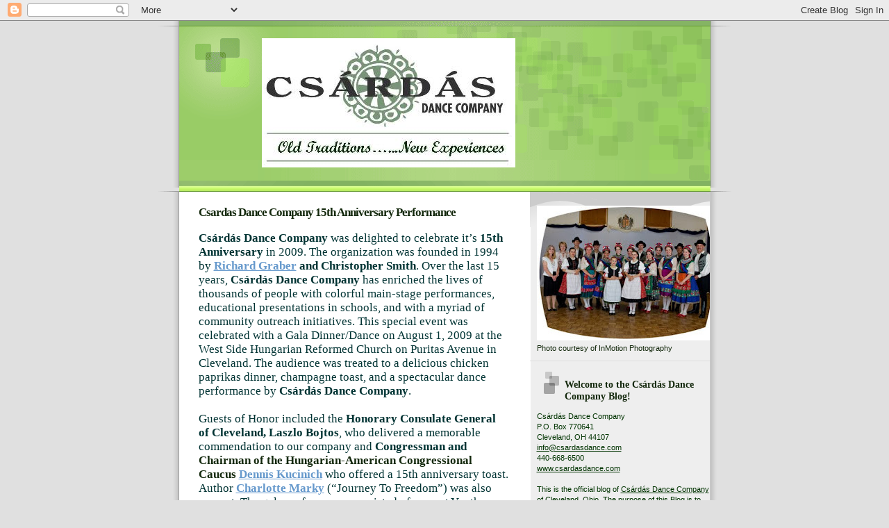

--- FILE ---
content_type: text/html; charset=UTF-8
request_url: https://csardasdancecompany.blogspot.com/2009/
body_size: 12871
content:
<!DOCTYPE html>
<html dir='ltr'>
<head>
<link href='https://www.blogger.com/static/v1/widgets/2944754296-widget_css_bundle.css' rel='stylesheet' type='text/css'/>
<meta content='text/html; charset=UTF-8' http-equiv='Content-Type'/>
<meta content='blogger' name='generator'/>
<link href='https://csardasdancecompany.blogspot.com/favicon.ico' rel='icon' type='image/x-icon'/>
<link href='http://csardasdancecompany.blogspot.com/2009/' rel='canonical'/>
<link rel="alternate" type="application/atom+xml" title="Csardas Dance Company Blog - Atom" href="https://csardasdancecompany.blogspot.com/feeds/posts/default" />
<link rel="alternate" type="application/rss+xml" title="Csardas Dance Company Blog - RSS" href="https://csardasdancecompany.blogspot.com/feeds/posts/default?alt=rss" />
<link rel="service.post" type="application/atom+xml" title="Csardas Dance Company Blog - Atom" href="https://www.blogger.com/feeds/8545333078898969655/posts/default" />
<!--Can't find substitution for tag [blog.ieCssRetrofitLinks]-->
<meta content='http://csardasdancecompany.blogspot.com/2009/' property='og:url'/>
<meta content='Csardas Dance Company Blog' property='og:title'/>
<meta content='' property='og:description'/>
<title>Csardas Dance Company Blog: 2009</title>
<style id='page-skin-1' type='text/css'><!--
/*
Blogger Template Style
Name:     TicTac
Date:     1 March 2004
Updated by: Blogger Team
*/
/* ---( page defaults )--- */
body {
margin: 0;
padding: 0;
font-size: small;
text-align: center;
color: #13280c;
background: #e0e0e0;
}
blockquote {
margin-top: 0;
margin-right: 0;
margin-bottom: 0;
margin-left: 30px;
padding-top: 10px;
padding-right: 0;
padding-bottom: 0;
padding-left: 20px;
font-size: 88%;
line-height: 1.5em;
color: #666;
background: url(https://resources.blogblog.com/blogblog/data/tictac/quotes.gif) no-repeat top left;
}
blockquote p {
margin-top: 0;
}
abbr, acronym {
cursor: help;
font-style: normal;
border-bottom: 1px dotted;
}
code {
color: #f63;
}
hr {
display: none;
}
img {
border: none;
}
/* unordered list style */
ul {
list-style: none;
margin-left: 10px;
padding: 0;
}
li {
list-style: none;
padding-left: 14px;
margin-bottom: 3px;
background: url(https://resources.blogblog.com/blogblog/data/tictac/tictac_orange.gif) no-repeat left 6px;
}
/* links */
a:link {
color: #6699cc;
}
a:visited {
color: #666699;
}
a:hover {
color: #693;
}
a:active {
color: #cc3333;
text-decoration: none;
}
/* ---( layout structure )---*/
#outer-wrapper {
width: 847px;
margin: 0px auto 0;
text-align: left;
font: normal normal 100% Verdana, sans-serif;
background: url(https://resources.blogblog.com/blogblog/data/tictac/tile_left.gif) repeat-y;
}
#content-wrapper {
margin-left: 42px; /* to avoid the border image */
width: 763px;
}
#main {
float: left;
width: 460px;
margin-top: 20px;
margin-right: 0;
margin-bottom: 0;
margin-left: 0;
padding-top: 0;
padding-right: 0;
padding-bottom: 0;
padding-left: 1em;
line-height: 1.5em;
word-wrap: break-word; /* fix for long text breaking sidebar float in IE */
overflow: hidden;     /* fix for long non-text content breaking IE sidebar float */
}
#sidebar {
float: right;
width: 259px;
padding-top: 20px;
padding-right: 0px;
padding-bottom: 0;
padding-left: 0;
font-size: 85%;
line-height: 1.4em;
color: #13280c;
background: url(https://resources.blogblog.com/blogblog/data/tictac/sidebar_bg.gif) no-repeat left top;
word-wrap: break-word; /* fix for long text breaking sidebar float in IE */
overflow: hidden;     /* fix for long non-text content breaking IE sidebar float */
}
/* ---( header and site name )--- */
#header-wrapper {
margin: 0;
padding: 0;
font: normal normal 100% 'Lucida Grande','Trebuchet MS';
background: #e0e0e0 url(https://resources.blogblog.com/blogblog/data/tictac/top_div_left.gif) no-repeat left top;
}
#header {
margin: 0;
padding-top: 25px;
padding-right: 60px;
padding-bottom: 35px;
padding-left: 160px;
color: #15330b;
background: url(https://resources.blogblog.com/blogblog/data/tictac/top_h1.gif) no-repeat bottom left;
}
#header h1 {
font-size: 200%;
text-shadow: #81A75B 2px 2px 2px;
}
#header h1 a {
text-decoration: none;
color: #15330b;
}
#header h1 a:hover {
color: #eee;
}
/* ---( main column )--- */
h2.date-header {
margin-top: 0;
padding-left: 14px;
font-size: 90%;
color: #ff9933;
background: url(https://resources.blogblog.com/blogblog/data/tictac/date_icon.gif) no-repeat left 50%;
}
.post h3 {
margin-top: 0;
font: normal bold 130% 'Lucida Grande','Trebuchet MS';
letter-spacing: -1px;
color: #13280c;
}
.post {
margin-top: 0;
margin-right: 0;
margin-bottom: 1.5em;
margin-left: 0;
padding-top: 0;
padding-right: 0;
padding-bottom: 1.5em;
padding-left: 14px;
border-bottom: 1px solid #ddd;
}
.post h3 a,
.post h3 a:visited {
color: #13280c;
text-decoration: none;
}
.post-footer {
margin: 0;
padding-top: 0;
padding-right: 0;
padding-bottom: 0;
padding-left: 14px;
font-size: 88%;
color: #13280c;
background: url(https://resources.blogblog.com/blogblog/data/tictac/tictac_grey.gif) no-repeat left 8px;
}
.post img, table.tr-caption-container {
padding: 6px;
border-top: 1px solid #ddd;
border-left: 1px solid #ddd;
border-bottom: 1px solid #c0c0c0;
border-right: 1px solid #c0c0c0;
}
.tr-caption-container img {
border: none;
padding: 0;
}
.feed-links {
clear: both;
line-height: 2.5em;
}
#blog-pager-newer-link {
float: left;
}
#blog-pager-older-link {
float: right;
}
#blog-pager {
text-align: center;
}
/* comment styles */
#comments {
padding: 10px 10px 0px 10px;
font-size: 85%;
line-height: 1.5em;
color: #666;
background: #eee url(https://resources.blogblog.com/blogblog/data/tictac/comments_curve.gif) no-repeat top left;
}
#comments h4 {
margin-top: 20px;
margin-right: 0;
margin-bottom: 15px;
margin-left: 0;
padding-top: 8px;
padding-right: 0;
padding-bottom: 0;
padding-left: 40px;
font-family: "Lucida Grande", "Trebuchet MS";
font-size: 130%;
color: #666;
background: url(https://resources.blogblog.com/blogblog/data/tictac/bubbles.gif) no-repeat 10px 0;
height: 29px !important; /* for most browsers */
height /**/:37px; /* for IE5/Win */
}
#comments ul {
margin-left: 0;
}
#comments li {
background: none;
padding-left: 0;
}
.comment-body {
padding-top: 0;
padding-right: 10px;
padding-bottom: 0;
padding-left: 25px;
background: url(https://resources.blogblog.com/blogblog/data/tictac/tictac_orange.gif) no-repeat 10px 5px;
}
.comment-body p {
margin-bottom: 0;
}
.comment-author {
margin-top: 4px;
margin-right: 0;
margin-bottom: 0;
margin-left: 0;
padding-top: 0;
padding-right: 10px;
padding-bottom: 0;
padding-left: 60px;
color: #999;
background: url(https://resources.blogblog.com/blogblog/data/tictac/comment_arrow.gif) no-repeat 44px 2px;
}
.comment-footer {
border-bottom: 1px solid #ddd;
padding-bottom: 1em;
}
.deleted-comment {
font-style:italic;
color:gray;
}
/* ---( sidebar )--- */
.sidebar h2 {
margin-top: 0;
margin-right: 0;
margin-bottom: 0;
margin-left: 0;
padding-top: 25px;
padding-right: 0;
padding-bottom: 0;
padding-left: 40px;
font: normal bold 130% 'Lucida Grande','Trebuchet MS';
color: #13280c;
height: 32px;
background: url(https://resources.blogblog.com/blogblog/data/tictac/sidebar_icon.gif) no-repeat 10px 15px;
height: 32px !important; /* for most browsers */
height /**/:57px; /* for IE5/Win */
}
.sidebar .widget {
margin: 0;
padding-top: 0;
padding-right: 0;
padding-bottom: 10px;
padding-left: 10px;
border-bottom: 1px solid #ddd;
}
.sidebar li {
background: url(https://resources.blogblog.com/blogblog/data/tictac/tictac_green.gif) no-repeat left 5px;
}
.profile-textblock {
clear: both;
margin-left: 0;
}
.profile-img {
float: left;
margin-top: 0;
margin-right: 5px;
margin-bottom: 5px;
margin-left: 0;
border: 1px solid #ddd;
padding: 4px;
}
/* ---( footer )--- */
.clear { /* to fix IE6 padding-top issue */
clear: both;
}
#footer-wrapper {
margin: 0;
padding-top: 0;
padding-right: 0;
padding-bottom: 9px;
padding-left: 0;
font-size: 85%;
color: #ddd;
background: url(https://resources.blogblog.com/blogblog/data/tictac/bottom_sill.gif) no-repeat bottom left;
}
#footer {
margin: 0;
padding-top: 20px;
padding-right: 320px;
padding-bottom: 20px;
padding-left: 95px;
background: url(https://resources.blogblog.com/blogblog/data/tictac/bottom_sash_left.gif) no-repeat top left;
}
/** Page structure tweaks for layout editor wireframe */
body#layout #outer-wrapper,
body#layout #main,
body#layout #sidebar {
padding-top: 0;
margin-top: 0;
}
body#layout #outer-wrapper,
body#layout #content-wrapper {
width: 740px;
}
body#layout #sidebar {
margin-right: 0;
margin-bottom: 1em;
}
body#layout #header,
body#layout #footer,
body#layout #main {
padding: 0;
}
body#layout #content-wrapper {
margin: 0px;
}

--></style>
<link href='https://www.blogger.com/dyn-css/authorization.css?targetBlogID=8545333078898969655&amp;zx=9f792b67-3693-4edc-8c11-22c0ca91cb99' media='none' onload='if(media!=&#39;all&#39;)media=&#39;all&#39;' rel='stylesheet'/><noscript><link href='https://www.blogger.com/dyn-css/authorization.css?targetBlogID=8545333078898969655&amp;zx=9f792b67-3693-4edc-8c11-22c0ca91cb99' rel='stylesheet'/></noscript>
<meta name='google-adsense-platform-account' content='ca-host-pub-1556223355139109'/>
<meta name='google-adsense-platform-domain' content='blogspot.com'/>

</head>
<body>
<div class='navbar section' id='navbar'><div class='widget Navbar' data-version='1' id='Navbar1'><script type="text/javascript">
    function setAttributeOnload(object, attribute, val) {
      if(window.addEventListener) {
        window.addEventListener('load',
          function(){ object[attribute] = val; }, false);
      } else {
        window.attachEvent('onload', function(){ object[attribute] = val; });
      }
    }
  </script>
<div id="navbar-iframe-container"></div>
<script type="text/javascript" src="https://apis.google.com/js/platform.js"></script>
<script type="text/javascript">
      gapi.load("gapi.iframes:gapi.iframes.style.bubble", function() {
        if (gapi.iframes && gapi.iframes.getContext) {
          gapi.iframes.getContext().openChild({
              url: 'https://www.blogger.com/navbar/8545333078898969655?origin\x3dhttps://csardasdancecompany.blogspot.com',
              where: document.getElementById("navbar-iframe-container"),
              id: "navbar-iframe"
          });
        }
      });
    </script><script type="text/javascript">
(function() {
var script = document.createElement('script');
script.type = 'text/javascript';
script.src = '//pagead2.googlesyndication.com/pagead/js/google_top_exp.js';
var head = document.getElementsByTagName('head')[0];
if (head) {
head.appendChild(script);
}})();
</script>
</div></div>
<div id='outer-wrapper'><div id='wrap2'>
<!-- skip links for text browsers -->
<span id='skiplinks' style='display:none;'>
<a href='#main'>skip to main </a> |
      <a href='#sidebar'>skip to sidebar</a>
</span>
<div id='header-wrapper'>
<div class='header section' id='header'><div class='widget Header' data-version='1' id='Header1'>
<div id='header-inner'>
<a href='https://csardasdancecompany.blogspot.com/' style='display: block'>
<img alt='Csardas Dance Company Blog' height='186px; ' id='Header1_headerimg' src='https://blogger.googleusercontent.com/img/b/R29vZ2xl/AVvXsEhTQ6sKGF2JgUlbXMSiLx94niWfstWhhbG7GPQjWaC5Zy6KKPDXedjSbrj5TWHrIQB5xa-NTuPeHIwUTEdHBwK5HJoB0mqn-lCe-NCPpc3GvJSa1I5nRHpg111qcFhDuLPni_GESQ3chWmC/s1600/Logo+Old+Traditions+New+Experiences+40%2525.jpg' style='display: block' width='365px; '/>
</a>
</div>
</div></div>
</div>
<div id='content-wrapper'>
<div id='crosscol-wrapper' style='text-align:center'>
<div class='crosscol no-items section' id='crosscol'></div>
</div>
<div id='main-wrapper'>
<div class='main section' id='main'><div class='widget Blog' data-version='1' id='Blog1'>
<div class='blog-posts hfeed'>

          <div class="date-outer">
        

          <div class="date-posts">
        
<div class='post-outer'>
<div class='post hentry uncustomized-post-template' itemprop='blogPost' itemscope='itemscope' itemtype='http://schema.org/BlogPosting'>
<meta content='https://blogger.googleusercontent.com/img/b/R29vZ2xl/AVvXsEiohVO875cYmVGYRT4W4_RDwORbTv84mFeRgzo3i6RvaQtSP7zMzeYYU7Gf1Vq_UwQQp-d2J0he6fzWq_beeW76Of-gxNbsEey_ZwAAVRjyfOhPPMLSN_KlK9bzMRSPa52V-zayNIdJ6luh/s320/Csardas+15th+Anniversary+Program-1.jpg' itemprop='image_url'/>
<meta content='8545333078898969655' itemprop='blogId'/>
<meta content='1604465705539393741' itemprop='postId'/>
<a name='1604465705539393741'></a>
<h3 class='post-title entry-title' itemprop='name'>
<a href='https://csardasdancecompany.blogspot.com/2009_11_29_archive.html#1604465705539393741'>Csardas Dance Company 15th Anniversary  Performance</a>
</h3>
<div class='post-header'>
<div class='post-header-line-1'></div>
</div>
<div class='post-body entry-content' id='post-body-1604465705539393741' itemprop='description articleBody'>
<div  style="text-align: center;font-family:verdana;"><div style="text-align: left;"><span style="color: rgb(0, 51, 51);font-family:lucida grande;font-size:130%;"  ><span style="font-weight: bold;">Csárdás Dance Company</span> was delighted to celebrate it&#8217;s <span style="font-weight: bold;">15th Anniversary</span> in 2009. The organization was founded in 1994 by <a href="http://www.csardasdance.com/mac_director.htm" style="font-weight: bold;">Richard Graber</a><span style="font-weight: bold;"> and Christopher Smith</span>. Over the last 15 years, <span style="font-weight: bold;">Csárdás Dance Company</span> has enriched the lives of thousands of people with colorful main-stage performances, educational presentations in schools, and with a myriad of community outreach initiatives. This special event was celebrated with a Gala Dinner/Dance on August 1, 2009 at the West Side Hungarian Reformed Church on Puritas Avenue in Cleveland. The audience was treated to a delicious chicken paprikas dinner, champagne toast, and a spectacular dance performance by <span style="font-weight: bold;">Csárdás Dance Company</span>.<br /><br />Guests of Honor included the <span style="font-weight: bold;">Honorary Consulate General of Cleveland, Laszlo Bojtos</span>, who delivered a memorable commendation to our company and <span style="font-weight: bold;">Congressman and </span></span><span style="font-weight: bold;font-size:130%;" ><span style="font-family:lucida grande;"><span lang="EN-US">Chairman of the     Hungarian-American Congressional Caucus </span></span></span><span style="color: rgb(0, 51, 51);font-family:lucida grande;font-size:130%;"  ><a href="http://www.huembwas.org/GB/Kucinich/AwardCeremony.htm"><span style="font-weight: bold;">Dennis Kucinich</span></a> who offered a 15th anniversary toast. Author <a href="http://www.tatepublishing.com/bookstore/book.php?w=978-1-60247-847-3"><span style="font-weight: bold;">Charlotte Marky</span></a>  (&#8220;Journey To Freedom&#8221;) was also present. The gala performance consisted of current Youth Ensemble members and alumni dancers. The audience was treated to the Shepherd&#8217;s Stick Dance by Christopher Smith as well as a special grand finale performance of Szatmár with all company and alumni dancers including Richard Graber and Christopher Smith. The company members have proclaimed this as their best performance yet! A Silent Auction with many generous donations from individuals was included in the events as well as a fun and energetic "tancház" (dance party) directly following the performance.<br /><br />We wish to thank <a href="http://www.clevelandhdp.org/"><span style="font-weight: bold;">The Cleveland Hungarian Development Panel</span>,</a> the <a href="http://www.grainger.com/Grainger/wwg/start.shtml" style="font-weight: bold;">W. W. Grainger Company</a> and the law firm of <a href="http://www.lhhlaw.com/" style="font-weight: bold;">Lesiak, Hensal &amp; Hathcock</a>, as well as individual supporters, for their generous donations.<br /><br />Photographic services were provided by <a href="http://www.inmotion-photo.com/" style="font-weight: bold;">InMotion Photography</a> and videography was provided by <span style="font-weight: bold;">Beating Hart Productions</span>. Pastor Zoltan Kelemen and the staff of <span style="font-weight: bold;">West Side Hungarian Reformed Church </span><a href="http://www.wshrccalvincenter.com/" style="font-weight: bold;">Calvin Center</a> did a wonderful job at executing the details of the event. </span><span style="font-size:130%;"><br /><br /><br /><br /></span><div style="text-align: center;"><span style="color: rgb(0, 0, 102); font-weight: bold;font-size:130%;" >15th ANNIVERSARY PROGRAM</span><br /><span style="font-style: italic;">Program courtesy of dlg design</span>, inc.<br /><br /><a href="https://blogger.googleusercontent.com/img/b/R29vZ2xl/AVvXsEiohVO875cYmVGYRT4W4_RDwORbTv84mFeRgzo3i6RvaQtSP7zMzeYYU7Gf1Vq_UwQQp-d2J0he6fzWq_beeW76Of-gxNbsEey_ZwAAVRjyfOhPPMLSN_KlK9bzMRSPa52V-zayNIdJ6luh/s1600-h/Csardas+15th+Anniversary+Program-1.jpg" onblur="try {parent.deselectBloggerImageGracefully();} catch(e) {}"><img alt="" border="0" id="BLOGGER_PHOTO_ID_5412560796623425186" src="https://blogger.googleusercontent.com/img/b/R29vZ2xl/AVvXsEiohVO875cYmVGYRT4W4_RDwORbTv84mFeRgzo3i6RvaQtSP7zMzeYYU7Gf1Vq_UwQQp-d2J0he6fzWq_beeW76Of-gxNbsEey_ZwAAVRjyfOhPPMLSN_KlK9bzMRSPa52V-zayNIdJ6luh/s320/Csardas+15th+Anniversary+Program-1.jpg" style="margin: 0px auto 10px; display: block; text-align: center; cursor: pointer; width: 207px; height: 320px;" /></a><br /></div><span style="font-size:130%;"><br /><br /></span></div><br /><span style="font-size:180%;"><br />Click on each album to view photos!<br /></span></div><br /><a href="//picasaweb.google.com/csardascleveland/CsardasDanceCompany15thAnniversaryPerformance?authkey=Gv1sRgCLel9Zix_pu_SA&amp;feat=directlink" onblur="try {parent.deselectBloggerImageGracefully();} catch(e) {}"><img alt="" border="0" id="BLOGGER_PHOTO_ID_5400640449889103282" src="https://blogger.googleusercontent.com/img/b/R29vZ2xl/AVvXsEj89lL6qh7jh_NQsUfhM2qiqAtcIuPB6DTUALFOZygQp-K_3thzaEAobT1nWB6d5ahii5XU6VDpjM99cVr8rLxqCP1yAAMkDPkDD32RZg9qu9S6_9IYzw5LfYmXhbG2vpuWTxVdjzZF_7km/s320/15th+Anniversary+Photo+Album.jpg" style="margin: 0px auto 10px; display: block; text-align: center; cursor: pointer; width: 320px; height: 247px;" /></a><br /><br /><a href="//picasaweb.google.com/csardascleveland/15thYearAnniversaryMiscellanousPhotos?authkey=Gv1sRgCL6BkPvzx_qoTw&amp;feat=directlink" onblur="try {parent.deselectBloggerImageGracefully();} catch(e) {}"><img alt="" border="0" id="BLOGGER_PHOTO_ID_5411130870766795570" src="https://blogger.googleusercontent.com/img/b/R29vZ2xl/AVvXsEiFXs-Ii6M7IFyEVBlUHc8b6X4DfH_p1UzwkLB5ok31XyIsruMj66bypTasmzXfPqQDIJ5eTpqsPSIr2bYqiapCbbySki-G5XT3oGaAFYrM_lOUZPPD6eZMpJ_Zh6mIbgEUaq-kYtj_rPRp/s320/15th+Anniversary+Misc+Photos.jpg" style="margin: 0px auto 10px; display: block; text-align: center; cursor: pointer; width: 320px; height: 247px;" /></a><br /><div style="text-align: center;"><a href="//picasaweb.google.com/csardascleveland/15thYearAnniversaryTanchaz?authkey=Gv1sRgCNSStpuQ6ZymGQ&amp;feat=directlink" onblur="try {parent.deselectBloggerImageGracefully();} catch(e) {}"><img alt="" border="0" id="BLOGGER_PHOTO_ID_5400640308181139026" src="https://blogger.googleusercontent.com/img/b/R29vZ2xl/AVvXsEjiVdc80aOq_Xx3dWPfG-jKAwmbCkqRs979hsIIp_Atr8tWUA973ihl8V2qqLevFNVj4oXdqRdEA8mHQst2YpmrwE-sQlw_Z3Z1UGtIe5gXiVMZbPHNikoEgFejCO2wo_PKxyY4ZS7-btSo/s320/15th+Anniversary+Tanchaz%21.jpg" style="margin: 0px auto 10px; display: block; text-align: center; cursor: pointer; width: 320px; height: 247px;" /></a><span style="font-size:85%;"><span style="font-style: italic;">Photos courtesy of InMotion Photography - </span><a href="http://www.inmotion-photo.com/" style="font-style: italic;">http://www.inmotion-photo.com/</a><br /></span></div><br /><span style="font-size:130%;"><br /></span><div style="text-align: center;"><span style="font-weight: bold; font-style: italic;font-family:georgia;font-size:130%;"  ><span style="color: rgb(0, 0, 102);font-size:100%;" >Proclamation from Congressman Dennis Kucinich -</span></span><span style="font-weight: bold; font-style: italic; color: rgb(0, 0, 102);font-family:georgia;font-size:130%;"  > </span><span style="font-style: italic; font-weight: bold;"><span style="color: rgb(0, 0, 102);font-size:130%;" >Congressional Record</span><br /><br /></span><a href="https://blogger.googleusercontent.com/img/b/R29vZ2xl/AVvXsEhIQ19pnW-QiAjNRP7COeCxs2YVHYvcZT0wuTHR_iS6RkbjoERm-AoMeoeYePybY0MwUXC8vTuA2tItPveCmh5U5RkFWGuGtvoH-XmgRv3p0P-tFvIfOn-HifZIX28D7REuHoCSC5cXO4_Z/s1600-h/Congressional+Record.jpg" onblur="try {parent.deselectBloggerImageGracefully();} catch(e) {}"><img alt="" border="0" id="BLOGGER_PHOTO_ID_5411182116840239826" src="https://blogger.googleusercontent.com/img/b/R29vZ2xl/AVvXsEhIQ19pnW-QiAjNRP7COeCxs2YVHYvcZT0wuTHR_iS6RkbjoERm-AoMeoeYePybY0MwUXC8vTuA2tItPveCmh5U5RkFWGuGtvoH-XmgRv3p0P-tFvIfOn-HifZIX28D7REuHoCSC5cXO4_Z/s320/Congressional+Record.jpg" style="margin: 0px auto 10px; display: block; text-align: center; cursor: pointer; width: 247px; height: 320px;" /></a><br /></div><div style="text-align: center;"><span style="font-weight: bold; font-style: italic; color: rgb(0, 0, 102);font-size:130%;" >Proclamation from Governor George Strickland and the State of Ohio</span><span style="font-size:130%;"><br /><br /></span><a href="https://blogger.googleusercontent.com/img/b/R29vZ2xl/AVvXsEi91e5143NJfehPhKS_C2RkTTb3uWV9KwTPaT1rFsNOOjfPjUPeQ-XdgpFORck43PHFgVRf9IwUGIyOekDfn7N9OfCFbqwETh5UNG9oiaLO0FI4bSKmfdNbTg6_m8rQAwfNYeSZ5RBsxZMD/s1600-h/Govenor+Proclamation.jpg" onblur="try {parent.deselectBloggerImageGracefully();} catch(e) {}"><img alt="" border="0" id="BLOGGER_PHOTO_ID_5411182462722691202" src="https://blogger.googleusercontent.com/img/b/R29vZ2xl/AVvXsEi91e5143NJfehPhKS_C2RkTTb3uWV9KwTPaT1rFsNOOjfPjUPeQ-XdgpFORck43PHFgVRf9IwUGIyOekDfn7N9OfCFbqwETh5UNG9oiaLO0FI4bSKmfdNbTg6_m8rQAwfNYeSZ5RBsxZMD/s320/Govenor+Proclamation.jpg" style="margin: 0px auto 10px; display: block; text-align: center; cursor: pointer; width: 247px; height: 320px;" /></a><br /><div style="text-align: center;"><span style="font-weight: bold; color: rgb(0, 0, 102); font-style: italic;font-family:georgia;font-size:130%;"  >Proclamation from Mayor Frank G. Jackson and the City of Cleveland<br /><br /></span><a href="https://blogger.googleusercontent.com/img/b/R29vZ2xl/AVvXsEimx7CsPFx9OrdhTKsrXFCZ0a_C4EXkFuEUsB3bn0Mq59cULOWIDFdriSl224XpsPYlrJbHUPYT3uYblTfDgKQpk-Tbp9WkV63B3CVwfNHj0az22THWIQmBKAkRZd4ZBuq-N-nzxX2Dfa99/s1600-h/Proclamation+Mayor-2.jpg" onblur="try {parent.deselectBloggerImageGracefully();} catch(e) {}"><img alt="" border="0" id="BLOGGER_PHOTO_ID_5411182820499587202" src="https://blogger.googleusercontent.com/img/b/R29vZ2xl/AVvXsEimx7CsPFx9OrdhTKsrXFCZ0a_C4EXkFuEUsB3bn0Mq59cULOWIDFdriSl224XpsPYlrJbHUPYT3uYblTfDgKQpk-Tbp9WkV63B3CVwfNHj0az22THWIQmBKAkRZd4ZBuq-N-nzxX2Dfa99/s320/Proclamation+Mayor-2.jpg" style="margin: 0px auto 10px; display: block; text-align: center; cursor: pointer; width: 252px; height: 320px;" /></a><br /><span style="font-weight: bold; color: rgb(0, 0, 102); font-style: italic;font-family:georgia;font-size:130%;"  >END TOPIC<br /></span></div></div>
<div style='clear: both;'></div>
</div>
<div class='post-footer'>
<div class='post-footer-line post-footer-line-1'>
<span class='post-author vcard'>
</span>
<span class='post-timestamp'>
</span>
<span class='post-comment-link'>
</span>
<span class='post-icons'>
</span>
<div class='post-share-buttons goog-inline-block'>
</div>
</div>
<div class='post-footer-line post-footer-line-2'>
<span class='post-labels'>
</span>
</div>
<div class='post-footer-line post-footer-line-3'>
<span class='post-location'>
</span>
</div>
</div>
</div>
</div>

          </div></div>
        

          <div class="date-outer">
        

          <div class="date-posts">
        
<div class='post-outer'>
<div class='post hentry uncustomized-post-template' itemprop='blogPost' itemscope='itemscope' itemtype='http://schema.org/BlogPosting'>
<meta content='https://blogger.googleusercontent.com/img/b/R29vZ2xl/AVvXsEhR0bR9SPaaavaJ3oAkndqucXSF-rIttWKfGmwwHD0pmoeoxjtis3nRfELbq6pfqA2Z90lxW-axDb7N2UwFDl7YodeJ6JZf3PRqo0L9G-CNXms_BxGndti_foTU9GGWogoszAYdAzBD1DiS/s320/CYE+with+Mayor+Jackson-s.jpg' itemprop='image_url'/>
<meta content='8545333078898969655' itemprop='blogId'/>
<meta content='5040767214472750109' itemprop='postId'/>
<a name='5040767214472750109'></a>
<h3 class='post-title entry-title' itemprop='name'>
<a href='https://csardasdancecompany.blogspot.com/2009_08_09_archive.html#5040767214472750109'>Csárdás Dance Company  Performs at Cleveland's City Hall and Meets Mayor Jackson</a>
</h3>
<div class='post-header'>
<div class='post-header-line-1'></div>
</div>
<div class='post-body entry-content' id='post-body-5040767214472750109' itemprop='description articleBody'>
<a href="https://blogger.googleusercontent.com/img/b/R29vZ2xl/AVvXsEhR0bR9SPaaavaJ3oAkndqucXSF-rIttWKfGmwwHD0pmoeoxjtis3nRfELbq6pfqA2Z90lxW-axDb7N2UwFDl7YodeJ6JZf3PRqo0L9G-CNXms_BxGndti_foTU9GGWogoszAYdAzBD1DiS/s1600-h/CYE+with+Mayor+Jackson-s.jpg" onblur="try {parent.deselectBloggerImageGracefully();} catch(e) {}"><img alt="" border="0" id="BLOGGER_PHOTO_ID_5368077202381174258" src="https://blogger.googleusercontent.com/img/b/R29vZ2xl/AVvXsEhR0bR9SPaaavaJ3oAkndqucXSF-rIttWKfGmwwHD0pmoeoxjtis3nRfELbq6pfqA2Z90lxW-axDb7N2UwFDl7YodeJ6JZf3PRqo0L9G-CNXms_BxGndti_foTU9GGWogoszAYdAzBD1DiS/s320/CYE+with+Mayor+Jackson-s.jpg" style="margin: 0pt 0pt 10px 10px; float: right; cursor: pointer; width: 320px; height: 230px;" /></a><br />Csárdás Dance Company had the distinct pleasure and honor of performing at Cleveland's City Hall on Thursday, June 18, 2009 during the lunch hour as part of the Mayor's "Art in the Rotunda" series, a part of the Mayor's <a href="http://www.city.cleveland.oh.us/portal/page/portal/CityofCleveland/Home/Government/MayorsOffice/Initiatives/Arts-and-Culture">"Arts in Everything"</a>initiative.  Csárdás Youth Ensemble performed in the beautiful City Hall rotunda while audience members from City Hall and neighboring offices watched the performance.  Here is a photo of our dancers with Mayor Frank G. Jackson.
<div style='clear: both;'></div>
</div>
<div class='post-footer'>
<div class='post-footer-line post-footer-line-1'>
<span class='post-author vcard'>
</span>
<span class='post-timestamp'>
</span>
<span class='post-comment-link'>
</span>
<span class='post-icons'>
</span>
<div class='post-share-buttons goog-inline-block'>
</div>
</div>
<div class='post-footer-line post-footer-line-2'>
<span class='post-labels'>
</span>
</div>
<div class='post-footer-line post-footer-line-3'>
<span class='post-location'>
</span>
</div>
</div>
</div>
</div>

        </div></div>
      
</div>
<div class='blog-pager' id='blog-pager'>
<span id='blog-pager-newer-link'>
<a class='blog-pager-newer-link' href='https://csardasdancecompany.blogspot.com/' id='Blog1_blog-pager-newer-link' title='Newer Posts'>Newer Posts</a>
</span>
<span id='blog-pager-older-link'>
<a class='blog-pager-older-link' href='https://csardasdancecompany.blogspot.com/search?updated-max=2009-08-09T17:11:00-04:00' id='Blog1_blog-pager-older-link' title='Older Posts'>Older Posts</a>
</span>
<a class='home-link' href='https://csardasdancecompany.blogspot.com/'>Home</a>
</div>
<div class='clear'></div>
<div class='blog-feeds'>
<div class='feed-links'>
Subscribe to:
<a class='feed-link' href='https://csardasdancecompany.blogspot.com/feeds/posts/default' target='_blank' type='application/atom+xml'>Comments (Atom)</a>
</div>
</div>
</div><div class='widget HTML' data-version='1' id='HTML4'>
<h2 class='title'>Csárdás Dance Company Promo Video</h2>
<div class='widget-content'>
<span style="color: rgb(51, 51, 255); font-weight: bold;font-size:130%;">VIEW OUR 4-MINUTE PROMOTIONAL VIDEO HERE!</span>
<br/>
<span style="text-decoration: underline; font-style: italic; color: rgb(51, 0, 153);">Video courtesy of Beating Hart Productions</span><a width="425" href="//www.blogger.com/%3Cobject" height="344"></a>
<br/>
<object width="425" height="344"><param value="//www.youtube.com/v/yX_40yFS68k&amp;hl=en&amp;fs=1" name="movie"><param value="true" name="allowFullScreen"/><param value="always" name="allowscriptaccess"/><embed allowscriptaccess="always" width="425" src="//www.youtube.com/v/yX_40yFS68k&amp;hl=en&amp;fs=1" allowfullscreen="true" height="344" type="application/x-shockwave-flash"></embed></object>
</div>
<div class='clear'></div>
</div><div class='widget HTML' data-version='1' id='HTML2'>
<h2 class='title'>Hungary Movie 2007</h2>
<div class='widget-content'>
<object width="425" height="350"><param value="//www.youtube.com/v/VqnNLppKiHc" name="movie"><embed width="425" src="//www.youtube.com/v/VqnNLppKiHc" height="350" type="application/x-shockwave-flash"></embed></object>
</div>
<div class='clear'></div>
</div></div>
</div>
<div id='sidebar-wrapper'>
<div class='sidebar section' id='sidebar'><div class='widget Image' data-version='1' id='Image5'>
<div class='widget-content'>
<a href='http://www.inmotion-photo.com/'>
<img alt='' height='194' id='Image5_img' src='https://blogger.googleusercontent.com/img/b/R29vZ2xl/AVvXsEh0nmiwCrcELamAujUEg7M3ZiMwUdGlfj_fOzJEZqEsDwlrynZPz5Gn88L_XUaV-ZCjWLBdwTzmOmkUCkGxnx-f-LgCIohQ1l57p_Cg1t9EyzXUiN6zZnyAzIsyC_qJzrIqH7gNP5izEEe0/s259/Group+All.JPG' width='259'/>
</a>
<br/>
<span class='caption'>Photo courtesy of InMotion Photography</span>
</div>
<div class='clear'></div>
</div><div class='widget Text' data-version='1' id='Text1'>
<h2 class='title'>Welcome to the Csárdás Dance Company Blog!</h2>
<div class='widget-content'>
<br /><span style="color: #003300;">Csárdás Dance Company</span><span style="color:#003300;"><br />P.O.  Box 770641<br />Cleveland, OH  44107<br /><a href="mailto:info@csardasdance.com" style="color: #003300;">info@csardasdance.com</a><br />440-668-6500</span><span style="font-family:arial,helvetica,sans-serif;color:#003300;"><a href="tel:440-668-6500" target="_blank" value="+14406686500"></a></span><span style="color:#003300;"><br /><a href="http://www.csardasdance.com/" style="color: #003300;">www.csardasdance.com</a></span><br /><br /><span style="color: #003300;">This is the official blog of </span><a href="http://www.csardasdance.com/" style="color: #003300;">Csárdás Dance Company </a><span style="color: #003300;">of Cleveland, Ohio. The purpose of this Blog is to showcase current events in an informal, relaxed on-line atmosphere. This Blog will be updated periodically so feel free to check back often.</span><br /><br /><span style="color: #003300;">A link for this Blog is on our </span><a href="http://www.csardasdance.com/" style="color: #003300;">WEB SITE</a>.<span style="color: #003300;">  To be added to our electronic mailing list to receive occasional newsletters, please visit our web site and click on </span><a href="http://www.csardasdance.com/contactform.htm" style="color: #003300;">Join Our e-Mail List</a><span style="color: #003300;">.</span><br /><br /><br />
</div>
<div class='clear'></div>
</div><div class='widget Text' data-version='1' id='Text3'>
<div class='widget-content'>
<a href="http://www.csardasdance.com/" style="color: #003300;">Csárdás Dance Company</a><span style="color: #003300;"> is a 501&#169;(3) nonprofit professional dance company located in northeast Ohio presenting traditional and contemporary works stemming from Hungarian heritage.</span><br /><br /><span style="color: #003300;">Founded in 1994 by </span><a href="http://www.csardasdance.com/mac_director.htm" style="color: #003300;">Richard Graber</a><span style="color: #003300;">, Csárdás strives to promote and further ethnic dance as an art form as it embodies the infectious exuberance celebrated in Hungarian villages. The richness of the Hungarian culture is revealed through performances featuring a broad range of dance dialects and styles. Celebrating the universal joys of tradition, the vibrancy and richness of Hungarian culture is revealed through informative performances and lecture demonstrations.</span><br /><br /><span style="color: #003300;">Csárdás has toured locally in Ohio, neighboring states and internationally. Holding a unique place in Ohio's professional dance community, the Company preserves the brilliant splendor of folk elements meshed with contemporary choreography creating a rich and exciting cultural experience.</span><br /><br /><br /><strong style="color: #003300;"><em>Csárdás is pure joy, high spirits and excitement!</em></strong><br />
</div>
<div class='clear'></div>
</div><div class='widget Image' data-version='1' id='Image2'>
<h2>With Congressman Kucinich!</h2>
<div class='widget-content'>
<img alt='With Congressman Kucinich!' height='173' id='Image2_img' src='https://blogger.googleusercontent.com/img/b/R29vZ2xl/AVvXsEj7XLC3NfandFN1KCibh7J4Ich2tmuEZxShiz1eJBfebRrpIVC3-_2bdm04av3MkfopYrhUG3HEKxTTMPjII_srAbDg-LgFVMAjQDSJI6_OKqph-Iy7957UpkRSov2h545DMU9vXJyrFwsP/s265/0J2Z8507-Edit.jpg' width='259'/>
<br/>
<span class='caption'>Csardas With Congressman Kucinich during 15th Anniversary Performance Aug 2009!</span>
</div>
<div class='clear'></div>
</div><div class='widget Image' data-version='1' id='Image4'>
<div class='widget-content'>
<img alt='' height='265' id='Image4_img' src='https://blogger.googleusercontent.com/img/b/R29vZ2xl/AVvXsEhs8n2IhmlKUfkP4J2AO8837qj6Jr2_FP4IcJMIPtq2C74OHSXLAeL7NuFd3eAVSekZ0D2ZYlDTo2H1qjrzyOs_4MgC_mE1YoTKR3juSs01snWJWqASC8heiRIMtfPEaZRxh1_rWED36_kb/s265/0J2Z8520-c.jpg' width='228'/>
<br/>
</div>
<div class='clear'></div>
</div><div class='widget Image' data-version='1' id='Image3'>
<h2>Csardas Meets Mayor Jackson!</h2>
<div class='widget-content'>
<img alt='Csardas Meets Mayor Jackson!' height='186' id='Image3_img' src='https://blogger.googleusercontent.com/img/b/R29vZ2xl/AVvXsEiejjPkn1EbjlFoLDa7-lpc8JdLlRKDCzdeOa2QLz3QPTkU4W8yolgKGXgiWgMl76MEiIKalD1GBXb7tFnYLvxl8OIZ8YuwsO5efnhg6C6LCheRJDIDibP55tz-_wrjSbe7wurl99cJ_sKG/s265/CYE+with+Mayor+Jackson-s.jpg' width='259'/>
<br/>
<span class='caption'>Csardas meets Mayor Jackson after Cleveland City Hall performance June 2009</span>
</div>
<div class='clear'></div>
</div><div class='widget BlogArchive' data-version='1' id='BlogArchive1'>
<h2>Blog Archive</h2>
<div class='widget-content'>
<div id='ArchiveList'>
<div id='BlogArchive1_ArchiveList'>
<ul class='hierarchy'>
<li class='archivedate collapsed'>
<a class='toggle' href='javascript:void(0)'>
<span class='zippy'>

        &#9658;&#160;
      
</span>
</a>
<a class='post-count-link' href='https://csardasdancecompany.blogspot.com/2016/'>
2016
</a>
<span class='post-count' dir='ltr'>(5)</span>
<ul class='hierarchy'>
<li class='archivedate collapsed'>
<a class='toggle' href='javascript:void(0)'>
<span class='zippy'>

        &#9658;&#160;
      
</span>
</a>
<a class='post-count-link' href='https://csardasdancecompany.blogspot.com/2016_04_10_archive.html'>
04/10 - 04/17
</a>
<span class='post-count' dir='ltr'>(1)</span>
</li>
</ul>
<ul class='hierarchy'>
<li class='archivedate collapsed'>
<a class='toggle' href='javascript:void(0)'>
<span class='zippy'>

        &#9658;&#160;
      
</span>
</a>
<a class='post-count-link' href='https://csardasdancecompany.blogspot.com/2016_03_06_archive.html'>
03/06 - 03/13
</a>
<span class='post-count' dir='ltr'>(1)</span>
</li>
</ul>
<ul class='hierarchy'>
<li class='archivedate collapsed'>
<a class='toggle' href='javascript:void(0)'>
<span class='zippy'>

        &#9658;&#160;
      
</span>
</a>
<a class='post-count-link' href='https://csardasdancecompany.blogspot.com/2016_02_28_archive.html'>
02/28 - 03/06
</a>
<span class='post-count' dir='ltr'>(1)</span>
</li>
</ul>
<ul class='hierarchy'>
<li class='archivedate collapsed'>
<a class='toggle' href='javascript:void(0)'>
<span class='zippy'>

        &#9658;&#160;
      
</span>
</a>
<a class='post-count-link' href='https://csardasdancecompany.blogspot.com/2016_01_24_archive.html'>
01/24 - 01/31
</a>
<span class='post-count' dir='ltr'>(1)</span>
</li>
</ul>
<ul class='hierarchy'>
<li class='archivedate collapsed'>
<a class='toggle' href='javascript:void(0)'>
<span class='zippy'>

        &#9658;&#160;
      
</span>
</a>
<a class='post-count-link' href='https://csardasdancecompany.blogspot.com/2016_01_10_archive.html'>
01/10 - 01/17
</a>
<span class='post-count' dir='ltr'>(1)</span>
</li>
</ul>
</li>
</ul>
<ul class='hierarchy'>
<li class='archivedate collapsed'>
<a class='toggle' href='javascript:void(0)'>
<span class='zippy'>

        &#9658;&#160;
      
</span>
</a>
<a class='post-count-link' href='https://csardasdancecompany.blogspot.com/2015/'>
2015
</a>
<span class='post-count' dir='ltr'>(2)</span>
<ul class='hierarchy'>
<li class='archivedate collapsed'>
<a class='toggle' href='javascript:void(0)'>
<span class='zippy'>

        &#9658;&#160;
      
</span>
</a>
<a class='post-count-link' href='https://csardasdancecompany.blogspot.com/2015_12_06_archive.html'>
12/06 - 12/13
</a>
<span class='post-count' dir='ltr'>(1)</span>
</li>
</ul>
<ul class='hierarchy'>
<li class='archivedate collapsed'>
<a class='toggle' href='javascript:void(0)'>
<span class='zippy'>

        &#9658;&#160;
      
</span>
</a>
<a class='post-count-link' href='https://csardasdancecompany.blogspot.com/2015_04_12_archive.html'>
04/12 - 04/19
</a>
<span class='post-count' dir='ltr'>(1)</span>
</li>
</ul>
</li>
</ul>
<ul class='hierarchy'>
<li class='archivedate collapsed'>
<a class='toggle' href='javascript:void(0)'>
<span class='zippy'>

        &#9658;&#160;
      
</span>
</a>
<a class='post-count-link' href='https://csardasdancecompany.blogspot.com/2014/'>
2014
</a>
<span class='post-count' dir='ltr'>(2)</span>
<ul class='hierarchy'>
<li class='archivedate collapsed'>
<a class='toggle' href='javascript:void(0)'>
<span class='zippy'>

        &#9658;&#160;
      
</span>
</a>
<a class='post-count-link' href='https://csardasdancecompany.blogspot.com/2014_05_25_archive.html'>
05/25 - 06/01
</a>
<span class='post-count' dir='ltr'>(2)</span>
</li>
</ul>
</li>
</ul>
<ul class='hierarchy'>
<li class='archivedate collapsed'>
<a class='toggle' href='javascript:void(0)'>
<span class='zippy'>

        &#9658;&#160;
      
</span>
</a>
<a class='post-count-link' href='https://csardasdancecompany.blogspot.com/2012/'>
2012
</a>
<span class='post-count' dir='ltr'>(2)</span>
<ul class='hierarchy'>
<li class='archivedate collapsed'>
<a class='toggle' href='javascript:void(0)'>
<span class='zippy'>

        &#9658;&#160;
      
</span>
</a>
<a class='post-count-link' href='https://csardasdancecompany.blogspot.com/2012_07_15_archive.html'>
07/15 - 07/22
</a>
<span class='post-count' dir='ltr'>(2)</span>
</li>
</ul>
</li>
</ul>
<ul class='hierarchy'>
<li class='archivedate collapsed'>
<a class='toggle' href='javascript:void(0)'>
<span class='zippy'>

        &#9658;&#160;
      
</span>
</a>
<a class='post-count-link' href='https://csardasdancecompany.blogspot.com/2011/'>
2011
</a>
<span class='post-count' dir='ltr'>(1)</span>
<ul class='hierarchy'>
<li class='archivedate collapsed'>
<a class='toggle' href='javascript:void(0)'>
<span class='zippy'>

        &#9658;&#160;
      
</span>
</a>
<a class='post-count-link' href='https://csardasdancecompany.blogspot.com/2011_09_11_archive.html'>
09/11 - 09/18
</a>
<span class='post-count' dir='ltr'>(1)</span>
</li>
</ul>
</li>
</ul>
<ul class='hierarchy'>
<li class='archivedate expanded'>
<a class='toggle' href='javascript:void(0)'>
<span class='zippy toggle-open'>

        &#9660;&#160;
      
</span>
</a>
<a class='post-count-link' href='https://csardasdancecompany.blogspot.com/2009/'>
2009
</a>
<span class='post-count' dir='ltr'>(2)</span>
<ul class='hierarchy'>
<li class='archivedate expanded'>
<a class='toggle' href='javascript:void(0)'>
<span class='zippy toggle-open'>

        &#9660;&#160;
      
</span>
</a>
<a class='post-count-link' href='https://csardasdancecompany.blogspot.com/2009_11_29_archive.html'>
11/29 - 12/06
</a>
<span class='post-count' dir='ltr'>(1)</span>
<ul class='posts'>
<li><a href='https://csardasdancecompany.blogspot.com/2009_11_29_archive.html#1604465705539393741'>Csardas Dance Company 15th Anniversary  Performance</a></li>
</ul>
</li>
</ul>
<ul class='hierarchy'>
<li class='archivedate collapsed'>
<a class='toggle' href='javascript:void(0)'>
<span class='zippy'>

        &#9658;&#160;
      
</span>
</a>
<a class='post-count-link' href='https://csardasdancecompany.blogspot.com/2009_08_09_archive.html'>
08/09 - 08/16
</a>
<span class='post-count' dir='ltr'>(1)</span>
<ul class='posts'>
<li><a href='https://csardasdancecompany.blogspot.com/2009_08_09_archive.html#5040767214472750109'>Csárdás Dance Company  Performs at Cleveland&#39;s Cit...</a></li>
</ul>
</li>
</ul>
</li>
</ul>
<ul class='hierarchy'>
<li class='archivedate collapsed'>
<a class='toggle' href='javascript:void(0)'>
<span class='zippy'>

        &#9658;&#160;
      
</span>
</a>
<a class='post-count-link' href='https://csardasdancecompany.blogspot.com/2008/'>
2008
</a>
<span class='post-count' dir='ltr'>(1)</span>
<ul class='hierarchy'>
<li class='archivedate collapsed'>
<a class='toggle' href='javascript:void(0)'>
<span class='zippy'>

        &#9658;&#160;
      
</span>
</a>
<a class='post-count-link' href='https://csardasdancecompany.blogspot.com/2008_05_18_archive.html'>
05/18 - 05/25
</a>
<span class='post-count' dir='ltr'>(1)</span>
</li>
</ul>
</li>
</ul>
<ul class='hierarchy'>
<li class='archivedate collapsed'>
<a class='toggle' href='javascript:void(0)'>
<span class='zippy'>

        &#9658;&#160;
      
</span>
</a>
<a class='post-count-link' href='https://csardasdancecompany.blogspot.com/2007/'>
2007
</a>
<span class='post-count' dir='ltr'>(1)</span>
<ul class='hierarchy'>
<li class='archivedate collapsed'>
<a class='toggle' href='javascript:void(0)'>
<span class='zippy'>

        &#9658;&#160;
      
</span>
</a>
<a class='post-count-link' href='https://csardasdancecompany.blogspot.com/2007_09_23_archive.html'>
09/23 - 09/30
</a>
<span class='post-count' dir='ltr'>(1)</span>
</li>
</ul>
</li>
</ul>
</div>
</div>
<div class='clear'></div>
</div>
</div><div class='widget HTML' data-version='1' id='HTML1'>
<h2 class='title'>View Photos from Hungary July 2007!</h2>
<div class='widget-content'>
<style type="text/css">table.outerframe { width:30px;}</style><table border="0" width="174" cellpadding="3" cellspacing="0">
  <tr>
    <td>
      <a href="http://www.picturetrail.com/gallery/view?p=999&gid=17898908&uid=9905698"><b>Visit My Photos - 31 Pics</b></a><br/>
      <a href="http://www.picturetrail.com/gallery/view?p=999&gid=17898908&uid=9905698"><img border="0" width="174" src="https://lh3.googleusercontent.com/blogger_img_proxy/AEn0k_swt8edxej8xbPNKOurU0DEV2GH6CPX8wO5b6e_b2SY9lsca3nyEZM1K1OouvfNIUHR2gtujXRMn_21EddVg3RDyUiJxlM66qtASR_Ul3gObeAC4q2kM1_PP1c9cwQw1UlLrP6y75mOubPrt3Y0DQaq5Q=s0-d" height="104"></a><br/>
      <a href="http://www.picturetrail.com/gallery/view?p=999&gid=17898908&uid=9905698"><b>Hungary 2007</b></a>
    </td>
  </tr>
</table>
<object data="http://pics.picturetrail.com/res/mochibot/postit.swf" width="1" height="1" type="application/x-shockwave-flash" align="middle">
  <param value="//pics.picturetrail.com/res/mochibot/postit.swf" name="movie">
  <param value="never" name="allowScriptAccess"/>
  <param value="internal" name="allowNetworking"/>
  <param value="high" name="quality"/>
  <param value="#ffffff" name="bgcolor"/>
</object>
</div>
<div class='clear'></div>
</div><div class='widget HTML' data-version='1' id='HTML3'>
<h2 class='title'>View Photos from Severance Hall April 2008!</h2>
<div class='widget-content'>
<style type="text/css">table.outerframe { width:30px;}</style><table border="0" width="174" cellpadding="3" cellspacing="0">
  <tr>
    <td>
      <a href="http://www.picturetrail.com/gallery/view?p=999&gid=19710654&uid=9905698"><b>Visit My Photos - 13 Pics</b></a><br/>
      <a href="http://www.picturetrail.com/gallery/view?p=999&gid=19710654&uid=9905698"><img border="0" width="174" src="https://lh3.googleusercontent.com/blogger_img_proxy/AEn0k_u_epnF-xqiui9bzViRaIRGqxckYZFFTF-t1zoHa_bdfeZhHRxtjGhs482HoN1UeOAI_h_C7bh0pjk9VQkku1i-8igL8amfzmbMlONpHtIHMvMNUtNuPlGstFd0B1PDFd2Wehp-3xlPj6PqOhMf-jmKij4=s0-d" height="104"></a><br/>
      <a href="http://www.picturetrail.com/gallery/view?p=999&gid=19710654&uid=9905698"><b>Severance Hall April 2008</b></a>
    </td>
  </tr>
</table>
<object data="http://pics.picturetrail.com/res/mochibot/postit.swf" width="1" height="1" type="application/x-shockwave-flash" align="middle">
  <param value="//pics.picturetrail.com/res/mochibot/postit.swf" name="movie">
  <param value="never" name="allowScriptAccess"/>
  <param value="internal" name="allowNetworking"/>
  <param value="high" name="quality"/>
  <param value="#ffffff" name="bgcolor"/>
</object>
</div>
<div class='clear'></div>
</div><div class='widget Attribution' data-version='1' id='Attribution1'>
<div class='widget-content' style='text-align: center;'>
Csardas Dance Company 2011. Powered by <a href='https://www.blogger.com' target='_blank'>Blogger</a>.
</div>
<div class='clear'></div>
</div></div>
</div>
<!-- spacer for skins that want sidebar and main to be the same height-->
<div class='clear'>&#160;</div>
</div>
<!-- end content-wrapper -->
<div id='footer-wrapper'>
<div class='footer no-items section' id='footer'></div>
</div>
</div></div>
<!-- end outer-wrapper -->

<script type="text/javascript" src="https://www.blogger.com/static/v1/widgets/719476776-widgets.js"></script>
<script type='text/javascript'>
window['__wavt'] = 'AOuZoY4WlLb3Y2EKziKkVWSSGZMq_gYtKw:1769147366609';_WidgetManager._Init('//www.blogger.com/rearrange?blogID\x3d8545333078898969655','//csardasdancecompany.blogspot.com/2009/','8545333078898969655');
_WidgetManager._SetDataContext([{'name': 'blog', 'data': {'blogId': '8545333078898969655', 'title': 'Csardas Dance Company Blog', 'url': 'https://csardasdancecompany.blogspot.com/2009/', 'canonicalUrl': 'http://csardasdancecompany.blogspot.com/2009/', 'homepageUrl': 'https://csardasdancecompany.blogspot.com/', 'searchUrl': 'https://csardasdancecompany.blogspot.com/search', 'canonicalHomepageUrl': 'http://csardasdancecompany.blogspot.com/', 'blogspotFaviconUrl': 'https://csardasdancecompany.blogspot.com/favicon.ico', 'bloggerUrl': 'https://www.blogger.com', 'hasCustomDomain': false, 'httpsEnabled': true, 'enabledCommentProfileImages': false, 'gPlusViewType': 'FILTERED_POSTMOD', 'adultContent': false, 'analyticsAccountNumber': '', 'encoding': 'UTF-8', 'locale': 'en', 'localeUnderscoreDelimited': 'en', 'languageDirection': 'ltr', 'isPrivate': false, 'isMobile': false, 'isMobileRequest': false, 'mobileClass': '', 'isPrivateBlog': false, 'isDynamicViewsAvailable': true, 'feedLinks': '\x3clink rel\x3d\x22alternate\x22 type\x3d\x22application/atom+xml\x22 title\x3d\x22Csardas Dance Company Blog - Atom\x22 href\x3d\x22https://csardasdancecompany.blogspot.com/feeds/posts/default\x22 /\x3e\n\x3clink rel\x3d\x22alternate\x22 type\x3d\x22application/rss+xml\x22 title\x3d\x22Csardas Dance Company Blog - RSS\x22 href\x3d\x22https://csardasdancecompany.blogspot.com/feeds/posts/default?alt\x3drss\x22 /\x3e\n\x3clink rel\x3d\x22service.post\x22 type\x3d\x22application/atom+xml\x22 title\x3d\x22Csardas Dance Company Blog - Atom\x22 href\x3d\x22https://www.blogger.com/feeds/8545333078898969655/posts/default\x22 /\x3e\n', 'meTag': '', 'adsenseHostId': 'ca-host-pub-1556223355139109', 'adsenseHasAds': false, 'adsenseAutoAds': false, 'boqCommentIframeForm': true, 'loginRedirectParam': '', 'view': '', 'dynamicViewsCommentsSrc': '//www.blogblog.com/dynamicviews/4224c15c4e7c9321/js/comments.js', 'dynamicViewsScriptSrc': '//www.blogblog.com/dynamicviews/00d9e3c56f0dbcee', 'plusOneApiSrc': 'https://apis.google.com/js/platform.js', 'disableGComments': true, 'interstitialAccepted': false, 'sharing': {'platforms': [{'name': 'Get link', 'key': 'link', 'shareMessage': 'Get link', 'target': ''}, {'name': 'Facebook', 'key': 'facebook', 'shareMessage': 'Share to Facebook', 'target': 'facebook'}, {'name': 'BlogThis!', 'key': 'blogThis', 'shareMessage': 'BlogThis!', 'target': 'blog'}, {'name': 'X', 'key': 'twitter', 'shareMessage': 'Share to X', 'target': 'twitter'}, {'name': 'Pinterest', 'key': 'pinterest', 'shareMessage': 'Share to Pinterest', 'target': 'pinterest'}, {'name': 'Email', 'key': 'email', 'shareMessage': 'Email', 'target': 'email'}], 'disableGooglePlus': true, 'googlePlusShareButtonWidth': 0, 'googlePlusBootstrap': '\x3cscript type\x3d\x22text/javascript\x22\x3ewindow.___gcfg \x3d {\x27lang\x27: \x27en\x27};\x3c/script\x3e'}, 'hasCustomJumpLinkMessage': false, 'jumpLinkMessage': 'Read more', 'pageType': 'archive', 'pageName': '2009', 'pageTitle': 'Csardas Dance Company Blog: 2009'}}, {'name': 'features', 'data': {}}, {'name': 'messages', 'data': {'edit': 'Edit', 'linkCopiedToClipboard': 'Link copied to clipboard!', 'ok': 'Ok', 'postLink': 'Post Link'}}, {'name': 'template', 'data': {'isResponsive': false, 'isAlternateRendering': false, 'isCustom': false}}, {'name': 'view', 'data': {'classic': {'name': 'classic', 'url': '?view\x3dclassic'}, 'flipcard': {'name': 'flipcard', 'url': '?view\x3dflipcard'}, 'magazine': {'name': 'magazine', 'url': '?view\x3dmagazine'}, 'mosaic': {'name': 'mosaic', 'url': '?view\x3dmosaic'}, 'sidebar': {'name': 'sidebar', 'url': '?view\x3dsidebar'}, 'snapshot': {'name': 'snapshot', 'url': '?view\x3dsnapshot'}, 'timeslide': {'name': 'timeslide', 'url': '?view\x3dtimeslide'}, 'isMobile': false, 'title': 'Csardas Dance Company Blog', 'description': '', 'url': 'https://csardasdancecompany.blogspot.com/2009/', 'type': 'feed', 'isSingleItem': false, 'isMultipleItems': true, 'isError': false, 'isPage': false, 'isPost': false, 'isHomepage': false, 'isArchive': true, 'isLabelSearch': false, 'archive': {'year': 2009, 'rangeMessage': 'Showing posts from 2009'}}}]);
_WidgetManager._RegisterWidget('_NavbarView', new _WidgetInfo('Navbar1', 'navbar', document.getElementById('Navbar1'), {}, 'displayModeFull'));
_WidgetManager._RegisterWidget('_HeaderView', new _WidgetInfo('Header1', 'header', document.getElementById('Header1'), {}, 'displayModeFull'));
_WidgetManager._RegisterWidget('_BlogView', new _WidgetInfo('Blog1', 'main', document.getElementById('Blog1'), {'cmtInteractionsEnabled': false, 'lightboxEnabled': true, 'lightboxModuleUrl': 'https://www.blogger.com/static/v1/jsbin/3314219954-lbx.js', 'lightboxCssUrl': 'https://www.blogger.com/static/v1/v-css/828616780-lightbox_bundle.css'}, 'displayModeFull'));
_WidgetManager._RegisterWidget('_HTMLView', new _WidgetInfo('HTML4', 'main', document.getElementById('HTML4'), {}, 'displayModeFull'));
_WidgetManager._RegisterWidget('_HTMLView', new _WidgetInfo('HTML2', 'main', document.getElementById('HTML2'), {}, 'displayModeFull'));
_WidgetManager._RegisterWidget('_ImageView', new _WidgetInfo('Image5', 'sidebar', document.getElementById('Image5'), {'resize': false}, 'displayModeFull'));
_WidgetManager._RegisterWidget('_TextView', new _WidgetInfo('Text1', 'sidebar', document.getElementById('Text1'), {}, 'displayModeFull'));
_WidgetManager._RegisterWidget('_TextView', new _WidgetInfo('Text3', 'sidebar', document.getElementById('Text3'), {}, 'displayModeFull'));
_WidgetManager._RegisterWidget('_ImageView', new _WidgetInfo('Image2', 'sidebar', document.getElementById('Image2'), {'resize': false}, 'displayModeFull'));
_WidgetManager._RegisterWidget('_ImageView', new _WidgetInfo('Image4', 'sidebar', document.getElementById('Image4'), {'resize': false}, 'displayModeFull'));
_WidgetManager._RegisterWidget('_ImageView', new _WidgetInfo('Image3', 'sidebar', document.getElementById('Image3'), {'resize': false}, 'displayModeFull'));
_WidgetManager._RegisterWidget('_BlogArchiveView', new _WidgetInfo('BlogArchive1', 'sidebar', document.getElementById('BlogArchive1'), {'languageDirection': 'ltr', 'loadingMessage': 'Loading\x26hellip;'}, 'displayModeFull'));
_WidgetManager._RegisterWidget('_HTMLView', new _WidgetInfo('HTML1', 'sidebar', document.getElementById('HTML1'), {}, 'displayModeFull'));
_WidgetManager._RegisterWidget('_HTMLView', new _WidgetInfo('HTML3', 'sidebar', document.getElementById('HTML3'), {}, 'displayModeFull'));
_WidgetManager._RegisterWidget('_AttributionView', new _WidgetInfo('Attribution1', 'sidebar', document.getElementById('Attribution1'), {}, 'displayModeFull'));
</script>
</body>
</html>